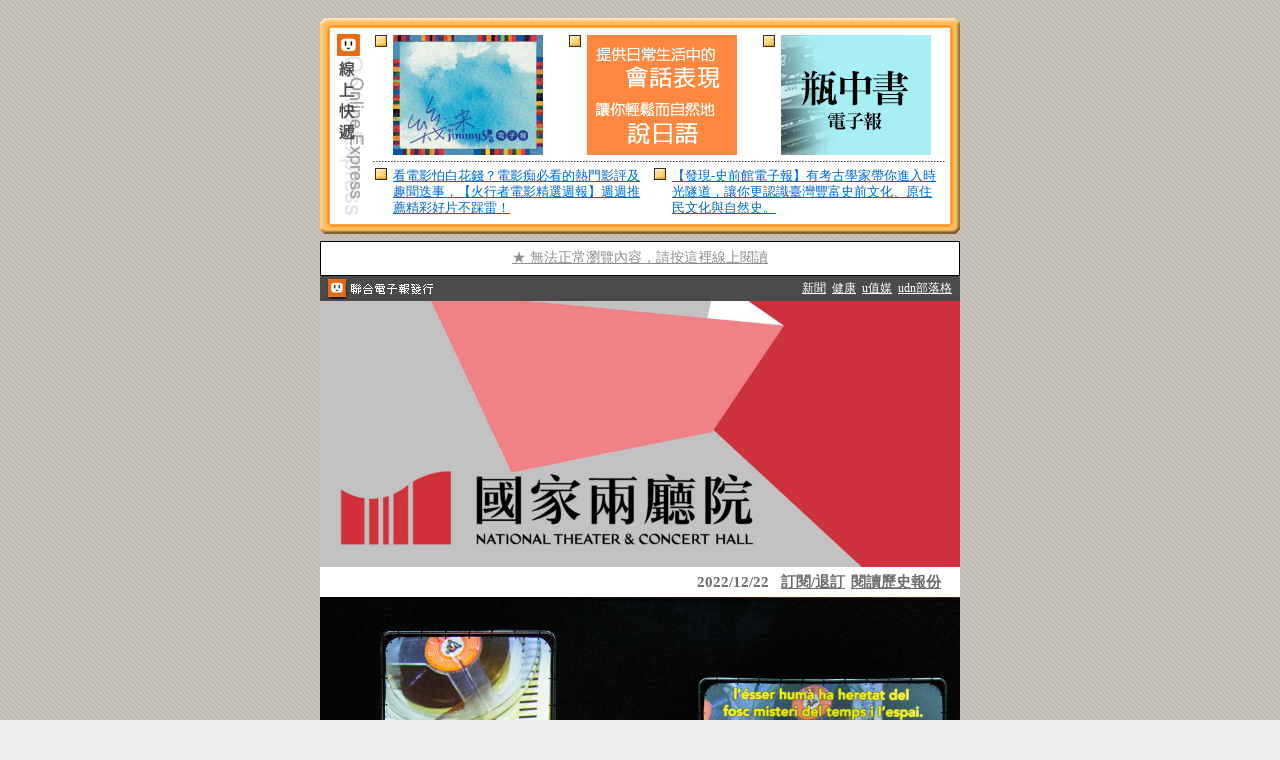

--- FILE ---
content_type: text/html
request_url: https://paper.udn.com/udnpaper/PIM0003/381723/web/
body_size: 4106
content:
 <html>
<head>
<title>兩廳院電子報</title>
<meta http-equiv="Content-Type" content="text/html; charset=big5">
<style type="text/css">
<!--
.concept { FONT-SIZE: 11pt; COLOR: #414141; LINE-HEIGHT: 170%; font-family: "細明體", "Arial";}
.concept_white {FONT-SIZE: 11pt; COLOR: #FFFFFF; LINE-HEIGHT: 150%; font-weight: bold}
.book {FONT-SIZE: 9pt; font-family: "細明體", "新細明體"; font-style: normal; color: #0071DA; font-weight: normal}
-->
</style>

<meta http-equiv="Content-Type" content="text/html; charset=big5">
<meta name="viewport" content="width=device-width, initial-scale=1.0, maximum-scale=1.0, user-scalable=0">
<title>兩廳院電子報</title>
<style type="text/css">
<!--
body {
	background-color: #eeeeee;
	margin-top: 0px;
	margin-bottom: 0px;
}
h3 {
	style="font-size: 24px; 
	color: #222222; 
	margin: 0; 
	font-family:Microsoft JhengHei; letter-spacing: 1px;
}
p {
	font-size:16px;
	color:#666666;
	line-height:30px;
	font-family:Microsoft JhengHei;
}
a:visited {
	text-decoration: none;
}
a:hover {
	text-decoration: underline;
}
-->
</style>
</head>
<body bgcolor="#eeeeee" background="h1.gif" bgcolor="#FFFFFF" leftmargin="0" topmargin="0" marginwidth="0" marginheight="0" ><br>
<center>
<!-- ad 8,9 start -->







<!--ad9 start -->
<table  width="640" border="0" cellspacing="0" cellpadding="0" align="center" >
  <tr valign="top"> 
    <td  width="10" ><img src="j2.gif" width="10" height="10" ></td>
    <td  ><img src="j3.gif" width="620" height="10" ></td>
    <td  width="10" ><img src="j4.gif" width="10" height="10" ></td>
  </tr>
  <tr valign="top"> 
    <td background="j5.gif" width="10" ><img src="j5.gif" width="10" height="1" ></td>
    <td  bgcolor="#FFFFFF" align="center" > 
      <table  width="100%" border="0" cellspacing="4" cellpadding="0" >
        <tr valign="top"> 
          <td  width="34" ><img src="j6.gif" width="34" height="188" ></td>
          <td  > 
            <table  width="100%" border="0" cellspacing="0" cellpadding="3" >
              <tr valign="top"> 
                <td  width="12" ><img src="j7.gif" width="12" height="12" ></td>
                <td  width="170" >
                	
			
			
			<a href="https://paper.udn.com/papers.php?pname=PIF0009" ><img src="j8.gif" border="0" ></a>
                </td>
                <td  width="12" ><img src="j7.gif" width="12" height="12" ></td>
                <td  width="170" >
                	
			
			
			<a href="https://paper.udn.com/papers.php?pname=POH0055" ><img src="j9.gif" border="0" ></a>
                </td>
                <td  width="12" ><img src="j7.gif" width="12" height="12" ></td>
                <td  >
                	
			
			
			<a href="https://paper.udn.com/papers.php?pname=PIM0001" ><img src="j10.jpg" border="0" ></a>
                </td>
              </tr>
            </table>
            <table  width="100%" border="0" cellspacing="0" cellpadding="0" >
              <tr> 
                <td background="j11.gif" ><img src="j11.gif" width="3" height="7" ></td>
              </tr>
            </table>
            <table  width="100%" border="0" cellspacing="0" cellpadding="3" >
              <tr valign="top"> 
                <td  width="12" ><img src="j7.gif" width="12" height="12" ></td>
                <td  width="255" ><font color="#888888" style="font-size: 10pt; line-height: 16px">
                	
			
			
			 

      <a href="http://paper.udn.com/papers.php?pname=POA0037" ><font color="#0066cc">看電影怕白花錢？電影痴必看的熱門影評及趣聞迭事，【火行者電影精選週報】週週推薦精彩好片不踩雷！</font></a>
  

                </font></td>
                <td  width="12" ><img src="j7.gif" width="12" height="12" ></td>
                <td  ><font color="#888888" style="font-size: 10pt; line-height: 16px">
                	
			
			
			 

      <a href="https://paper.udn.com/papers.php?pname=PII0004" ><font color="#0066CC">【發現-史前館電子報】有考古學家帶你進入時光隧道，讓你更認識臺灣豐富史前文化、原住民文化與自然史。</font></a>
  

                </font></td>
              </tr>
            </table>
          </td>
        </tr>
      </table>
    </td>
    <td background="j12.gif" width="10" ><img src="j12.gif" width="10" height="1" ></td>
  </tr>
  <tr valign="top"> 
    <td  width="10" ><img src="j13.gif" width="10" height="10" ></td>
    <td  ><img src="j14.gif" width="620" height="10" ></td>
    <td  width="10" ><img src="j15.gif" width="10" height="10" ></td>
  </tr>
</table>
<table  width="640" border="0" cellspacing="0" cellpadding="0" align="center" >
  <tr> 
    <td  ><img src="j16.gif" width="7" height="7" ></td>
  </tr>
</table>
<!--ad9 end -->

<!--ad8 end -->
<!-- ad 8,9 end -->

<!-- 制式報頭 start -->
<table  width="640" border="0" cellspacing="0" cellpadding="0" align="center" >
<tr> 
    <td  >
    <link href="http://paper.udn.com/udnpaper/web/description/web.css" type='text/css' rel="stylesheet" >
<table  width="100%" border="0" cellspacing="0" cellpadding="0" align="center" >
<tr>
  <td  ><table  width="100%" border="0" cellpadding="0" cellspacing="1" bgcolor="#333333" ></table></td>
</tr>
</table>

<table  width="100%" border="1" cellspacing="0" cellpadding="0" bordercolor="#000000" bgcolor="#FFFFFF" style="BORDER-COLLAPSE: collapse" align="center" >
  <tr>
<td  height="34" align="center" valign="middle" bgcolor="#FFFFFF" >
       <table  width="100%" border="0" cellspacing="0" cellpadding="0" >
		<tr>
          <td  class="sconcept" align="center" valign="middle" width="48%" ><a href="http://udn.com/redir.html?url=http://paper.udn.com/udnpaper/PIM0003/381723/web/index.html" class="s_link" target="_blank" ><font color="#8e8e8e" size="14px" style="font-size: 14px; line-height: 16px; text-align: center; margin: 0;">★ 無法正常瀏覽內容，請按這裡線上閱讀</font></a></td>
        </tr>
      </table>
    </td>
  </tr>
</table>
<table  width="100%" border="0" cellspacing="0" cellpadding="2" align="center" bgcolor="#4b4b4b" >
  <tr> 
    <td  width="180" align="left" valign="middle" ><img src="j17.gif" width="150" height="21" border="0" usemap="#Map" ></td>
<map name="Map"> 
                    <area shape="rect" coords="1,0,27,21" href="https://udn.com" target="_blank">
                    <area shape="rect" coords="26,0,116,21" href="http://paper.udn.com/" target="_blank">
</map>
<td  align="right" valign="middle" ><font style="font-size:9pt"><a href="https://udn.com/" target="_blank" ><font color="#FFFFFF">新聞</font></a>&nbsp;&nbsp;<a href="https://health.udn.com/health/index" target="_blank" ><font color="#FFFFFF">健康</font></a>&nbsp;&nbsp;<a href="https://udn.com/umedia" target="_blank" ><font color="#FFFFFF">u值媒</font></a>&nbsp;&nbsp;<a href="http://blog.udn.com/" target="_blank" ><font color="#FFFFFF">udn部落格</font></a>&nbsp;&nbsp;</td>
  </tr>
</table>    </td>
  </tr>
</table>
<!-- 制式報頭 end -->
<!-- 報身 start -->



<table border="0" align="center" cellpadding="0" cellspacing="0" style="width:100%; max-width:640px;font-size:14px;color:#dddddd;line-height:14px;font-family:Microsoft JhengHei">
  <tbody>
    <tr>
      <td align="center"><img src="logo.jpg" width="100%"/></td>
    </tr>
    <tr>
      <td align="center"><table border="0" align="center" cellpadding="0" cellspacing="0" bgcolor="#f8f8f8" style="width:100%; max-width:800px;font-size:15px;color:#555555;line-height:30px;font-family:Microsoft JhengHei; text-align: justify;">
        <tbody>
          <tr bgcolor="#FFFFFF">
            <td width="3%" height="10"></td>
            <td width="67%" align="right"><font color="#6E6E6E"><strong>2022/12/22</strong></font></td>
            <td width="12%" align="right"><a href="https://paper.udn.com/" target="_blank" style="color:#6E6E6E" ><strong>訂閱/退訂</strong></a></td>
            <td width="15%" align="right"><a href="https://paper.udn.com/papers.php?pname=PIM0003" target="_blank" style="color:#6E6E6E" ><strong>閱讀歷史報份</strong></a></td>
            <td width="3%" align="right">&nbsp;</td>
            </tr>
          <tr>
            <td height="50" colspan="5"><img src="01.jpg" width="640" align="middle"/></td>
            </tr>
          <tr>
            <td height="60"></td>
            <td colspan="3"><table width="100%" border="0" cellspacing="0" cellpadding="0" style="font-size:16px;color:#666666;line-height:30px;font-family:Microsoft JhengHei;">
              <tbody>
              <tr>                  <td height="20"></td>
                  </tr>
                <tr>
                  <td><h3 style="font-size: 24px; color: #222222; margin: 0; font-family:Microsoft JhengHei; letter-spacing: 1px;">2023TIFA 西班牙塞拉諾先生劇團《山貌》</h3></td>
                  </tr>
                <tr>
                  <td height="10" align="right">2023/03/03 - 05 國家戲劇院</td>
                  </tr>
                <tr>
                  <td height="10" align="right">&nbsp;</td>
                </tr>
                <tr>
                  <td>不該被遮蔽的全貌還原「真實」現場歷經千辛萬苦，爬上一座山頭，站在山巔就能看到整個世界的「全貌」，就可以看到真相而不是陰影或反射的倒影。這的確...</td>
                  </tr>
                <tr>
                  <td height="20"></td>
                  </tr>
                <tr>
                  <td align="right" style="display: block;"><a href="https://www.opentix.life/event/1581778484972335106" target="_blank"><img src="button.jpg" alt="" width="121" height="39" border="0"/></a></td>
                  </tr>
                </tbody>
              </table></td>
            <td></td>
            </tr>
           <tr>
            <td height="60"></td>
            <td colspan="3"></td>
            <td></td>
            </tr>
            
          </tbody>
      </table></td>
    </tr>
    <tr>
      <td height="10" align="center">&nbsp;</td>
    </tr>
  </tbody>
</table>
<table border="0" align="center" cellpadding="0" cellspacing="0" style="width:100%; max-width:640px;font-size:14px;color:#dddddd;line-height:14px;font-family:Microsoft JhengHei">
  <tbody>
    <tr>
      <td align="center"><table border="0" align="center" cellpadding="0" cellspacing="0" bgcolor="#f8f8f8" style="width:100%;font-size:15px;color:#555555;line-height:30px;font-family:Microsoft JhengHei; text-align: justify;">
       <tr>
            <td height="50" colspan="5"><img src="02.jpg" width="640" align="middle"/></td>
          </tr>
        <tbody>
          <tr>
            <td width="5%" height="20"></td>
            <td></td>
            <td width="5%"></td>
            </tr>
          <tr>
            <td height="60"></td>
            <td><table width="100%" border="0" cellspacing="0" cellpadding="0" style="font-size:16px;color:#666666;line-height:30px;font-family:Microsoft JhengHei;">
              <tbody>
              <tr>                  <td height="20"></td>
                  </tr>
                <tr>
                  <td><h3 style="font-size: 24px; color: #222222; margin: 0; font-family:Microsoft JhengHei; letter-spacing: 1px;">2023TIFA 黃郁晴?娩娩工作室《藝術之子》</h3></td>
                  </tr>
                <tr>
                  <td height="10" align="right"> 2023/04/06 - 09 實驗劇場</td>
                  </tr>
                <tr>
                  <td height="10" align="right">&nbsp;</td>
                </tr>
                <tr>
                  <td>為了孕育偉大的作品，讓我侵入你<br> 
為藝術犧牲，好過平淡無奇的一生
</td>
                  </tr>
                <tr>
                  <td height="20"></td>
                  </tr>
                <tr>
                  <td align="right" style="display: block;"><a href="https://www.opentix.life/event/1580147717331238915" target="_blank"><img src="button.jpg" alt="" width="121" height="39" border="0"/></a></td>
                  </tr>
                </tbody>
              </table></td>
            <td></td>
            </tr>
          <tr>
            <td height="50"></td>
            <td></td>
            <td></td>
            </tr>
          
        </tbody>
      </table>
      </td>
    </tr>
    
    <tr>
      <td height="10" align="center">&nbsp;</td>
    </tr>
  </tbody>
   <tbody>
    <tr>
      <td align="center"><table border="0" align="center" cellpadding="0" cellspacing="0" bgcolor="#f8f8f8" style="width:100%;font-size:15px;color:#555555;line-height:30px;font-family:Microsoft JhengHei; text-align: justify;">
       <tr>
            <td colspan="5" height="50"><img src="03.jpg" width="640" align="middle"/></td>
          </tr>
        <tbody>
          <tr>
            <td width="5%" height="60"></td>
            <td><table width="100%" border="0" cellspacing="0" cellpadding="0" style="font-size:16px;color:#666666;line-height:30px;font-family:Microsoft JhengHei;">
              <tbody>
              <tr>                  <td height="20"></td>
              </tr>
                <tr>
                  <td><h3 style="font-size: 24px; color: #222222; margin: 0; font-family:Microsoft JhengHei; letter-spacing: 1px;">曾宇謙與指揮大師水藍 新年音樂會
</h3></td>
                </tr>
                <tr>
                  <td height="10" align="right">2022/12/24 國家音樂廳</td>
                </tr>
                <tr>
                  <td height="10" align="right">&nbsp;</td>
                </tr>
                <tr>
                  <td>浪漫的跨年儀式—讓曾宇謙與指揮大師水藍 為我們開啟2023！</td>
                  </tr>
                <tr>
                  <td height="20"></td>
                  </tr>
                <tr>
                  <td align="right" style="display: block;"><a href="https://ticket.mna.com.tw/UTK0201_?PRODUCT_ID=P00AOD5B" target="_blank"><img src="button.jpg" alt="" width="121" height="39" border="0"/></a></td>
                  </tr>
                </tbody>
              </table></td>
            <td width="5%"></td>
            </tr>
          <tr>
            <td height="50"></td>
            <td></td>
            <td></td>
            </tr>
          
        </tbody>
      </table>
      </td>
    </tr>
    
    <tr>
      <td height="10" align="center">&nbsp;</td>
    </tr>
  </tbody>
  <tbody>
    <tr>
      <td align="center"><table border="0" align="center" cellpadding="0" cellspacing="0" bgcolor="#f8f8f8" style="width:100%;font-size:15px;color:#555555;line-height:30px;font-family:Microsoft JhengHei; text-align: justify;">
       <tr>
            <td colspan="5" height="50"><img src="04.jpg" width="640" align="middle"/></td>
          </tr>
        <tbody>
          <tr>
            <td width="5%" height="60"></td>
            <td><table width="100%" border="0" cellspacing="0" cellpadding="0" style="font-size:16px;color:#666666;line-height:30px;font-family:Microsoft JhengHei;">
              <tbody>
              <tr>                  <td height="20"></td>
              </tr>
                <tr>
                  <td><h3 style="font-size: 24px; color: #222222; margin: 0; font-family:Microsoft JhengHei; letter-spacing: 1px;">2023TIFA 河床劇團?FOCA 福爾摩沙馬戲團《夢與陰影》</h3></td>
                </tr>
                <tr>
                  <td height="10" align="right">2023/04/07 - 09 國家戲劇院</td>
                </tr>
                <tr>
                  <td height="10" align="right">&nbsp;</td>
                </tr>
                <tr>
                  <td>夢看起來最瘋狂的時候，往往是最深刻的。
                                                               -----西格蒙德·佛洛伊德</td>
                </tr>
                <tr>
                  <td height="20"></td>
                </tr>
                <tr>
                  <td align="right" style="display: block;"><a href="https://www.opentix.life/event/1580471206709768197" target="_blank"><img src="button.jpg" alt="" width="121" height="39" border="0"/></a></td>
                </tr>
                </tbody>
              </table></td>
            <td width="5%"></td>
            </tr>
          <tr>
            <td height="50"></td>
            <td></td>
            <td></td>
            </tr>
          
        </tbody>
      </table>
      </td>
    </tr>
     <tr>
      <td height="10" align="center">&nbsp;</td>
    </tr>
  </tbody>
  
</table>



 <!-- 報身 end -->
   
   
  <table  width="640" border="0" cellspacing="0" cellpadding="0" align="center" bgcolor="#FFFFFF" >
<tr> 
<td  ><img src="j18.gif" width="640" height="45" ></td>
</tr>
</table>
  <!--ad10 start -->
   
<!--ad10 end -->
<!--ad11 start -->
   
  <table  width="640" border="0" cellspacing="0" cellpadding="0" >
<tr> 
<td background="j19.jpg" bgcolor="#FFFFFF" align="center" valign="top" > 
<table  width="84%" border="0" cellspacing="0" cellpadding="0" >
<tr> 
<td  ><span class="concept">  
  

      <font color="#FF6600"><b>‧</b></font><a href="https://paper.udn.com/udnpaper/POA0008/381126/web/" target="_blank" ><font color="#FF6600"><b>基本工資明年調升 逾400萬勞工投保級距受影響</b></font></a><br>基本工資月薪將於明年元月起，從現行的2萬5250元調升至2萬6400元，「勞工保險投保薪資分級表」及「勞工職業災害保險投保薪資分級表」也配合同步修正。勞保局今指出，為簡政便民，勞保局將主動逕調第1級投保級距，勞保與職災保險的投保薪資分級表將把現行第2級的26400元遞移為第1級。推估影響逾400萬人。<br><br><font color="#FF6600"><b>‧</b></font><a href="https://paper.udn.com/udnpaper/POI0041/380873/web/" target="_blank" ><font color="#FF6600"><b>強烈腹痛竟是卵巢扭轉所致！醫：這類人應注意</b></font></a><br>醫學目前針對如何預防卵巢囊腫尚無定論，醫師建議民眾，若曾診斷卵巢囊腫且大於4～6公分，就要避免劇烈運動，一旦急性腹痛就要盡快就醫，以避免延後就醫導致卵巢功能受損，影響生育功能或提早進入更年期。
  
</span></td>
</tr>
</table>
</td>
</tr>
</table>
<table  width="640" border="0" cellspacing="0" cellpadding="0" bgcolor="#FFFFFF" align="center" >
<tr> 
<td  align="center" > 
<table  width="638" border="0" cellspacing="0" cellpadding="0" align="center" bgcolor="#FFFFFF" >
<tr> 
<td  align="center" ><img src="j20.jpg" width="640" height="10" ></td>
</tr>
</table>
</td>
</tr>
<tr>
<td  align="center" ><img src="j21.jpg" width="640" height="105" usemap="#Map2" border="0" ></td>
</tr>
</table>
<map name="Map2">
<area shape="rect" coords="390,36,458,50" href="http://cmweb.ntch.edu.tw/ntch/service_mgr/service_form.htm?class1_id=1" target="_blank">
</map>
 <!--ad11 end -->
<!-- 制式報尾 start -->
<table  width="640" border="0" cellspacing="0" cellpadding="0" >
  <tr> 
    <td  >
    <table  width="100%" border="0" cellspacing="0" cellpadding="3" height="37" align="center" bgcolor="#000000" >
  <tr>     
    <td  width="46" align="right" height="36" ><font color="#FFFFFF" size="1"><a href="https://udn.com" target="_blank" ><img src="j22.gif" width="29" height="26" vspace="0" hspace="0" border="0" ></a></font></td>
    <td  width="4" height="36" >&nbsp;</td>
	<td  height="36" align="left" valign="middle" ><a href="http://paper.udn.com" target="_blank" ><font color="#FFFFFF" style="font-size:9pt">免費電子報</font></a>
      <font face="Verdana, Arial, Helvetica, sans-serif" color="#FFFFFF">|</font>
      <font size="2"><a href="https://udn.com/page/topic/495" target="_blank" ><font color="#FFFFFF" style="font-size:9pt">著作權聲明</font></a>
      <font face="Verdana, Arial, Helvetica, sans-serif" color="#FFFFFF">|</font></font>
      <font size="2"><a href="http://www.udngroup.com/members/udn_privacy" target="_blank" ><font color="#FFFFFF" style="font-size:9pt">隱私權聲明</font></a>
      <font face="Verdana, Arial, Helvetica, sans-serif" color="#FFFFFF">|</font></font>
      <font size="2"><a href="http://co.udn.com/co/contactus" target="_blank" ><font color="#FFFFFF" style="font-size:9pt">聯絡我們</font></a></font></td>
  </tr>
</table>    </td>
  </tr>
</table>
<!-- 制式報尾 end -->
</center>
<img src="http://210.243.166.66:9090/check?pid=PIM0003&serno=381723" width="0" height="0" > 
</body>
</html>

